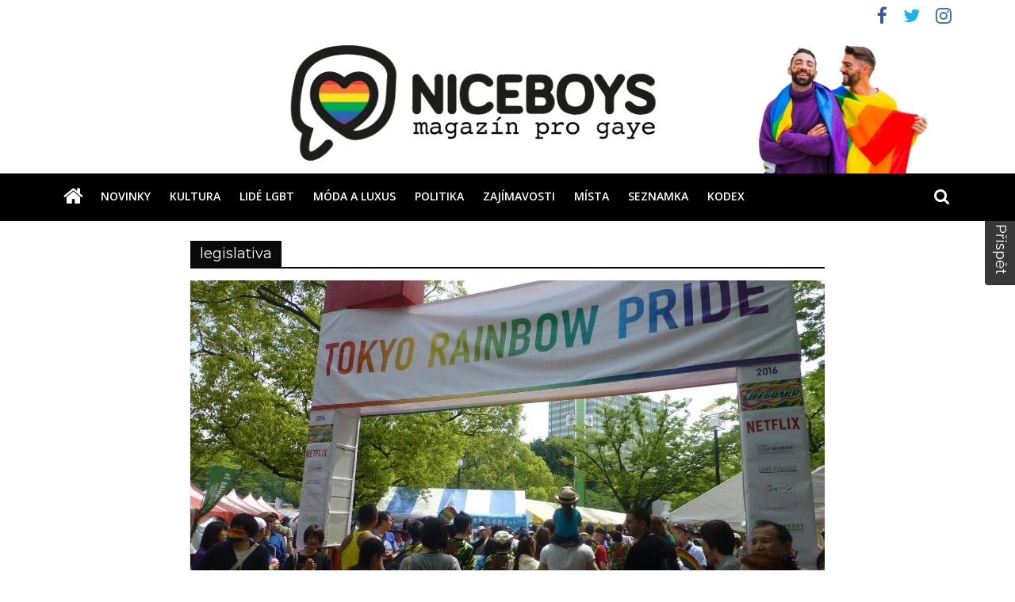

--- FILE ---
content_type: text/html; charset=UTF-8
request_url: https://niceboys.cz/tag/legislativa/
body_size: 16295
content:
<!DOCTYPE html>
<html lang="cs">
<head>
	<meta charset="UTF-8"/>
	<meta name="viewport" content="width=device-width, initial-scale=1">
	<link rel="profile" href="http://gmpg.org/xfn/11"/>
	<title>legislativa | Niceboys.cz</title>

<!-- All In One SEO Pack 3.6.2ob_start_detected [-1,-1] -->

<meta name="keywords"  content="japonsko,manželství pro všechny,tradiční rodina,stejnopohlavní svazky,homosexuální manželství,svatba,láska,práva,zákon,legislativa,diskriminace,lidská práva,británie,anglie,wales,severní irsko,změna pohlaví,gender,transgender,změna zákona,sebeidentifikace,lgbtq,lgbt,uk,niceboys,nicegirls,rovnoprávnost" />

<script type="application/ld+json" class="aioseop-schema">{"@context":"https://schema.org","@graph":[{"@type":"Organization","@id":"https://niceboys.cz/#organization","url":"https://niceboys.cz/","name":"Niceboys.cz","sameAs":[]},{"@type":"WebSite","@id":"https://niceboys.cz/#website","url":"https://niceboys.cz/","name":"Niceboys.cz","publisher":{"@id":"https://niceboys.cz/#organization"},"potentialAction":{"@type":"SearchAction","target":"https://niceboys.cz/?s={search_term_string}","query-input":"required name=search_term_string"}},{"@type":"CollectionPage","@id":"https://niceboys.cz/tag/legislativa/#collectionpage","url":"https://niceboys.cz/tag/legislativa/","inLanguage":"cs","name":"legislativa","isPartOf":{"@id":"https://niceboys.cz/#website"},"breadcrumb":{"@id":"https://niceboys.cz/tag/legislativa/#breadcrumblist"}},{"@type":"BreadcrumbList","@id":"https://niceboys.cz/tag/legislativa/#breadcrumblist","itemListElement":[{"@type":"ListItem","position":1,"item":{"@type":"WebPage","@id":"https://niceboys.cz/","url":"https://niceboys.cz/","name":"Niceboys.cz"}},{"@type":"ListItem","position":2,"item":{"@type":"WebPage","@id":"https://niceboys.cz/tag/legislativa/","url":"https://niceboys.cz/tag/legislativa/","name":"legislativa"}}]}]}</script>
<link rel="canonical" href="https://niceboys.cz/tag/legislativa/" />
<!-- All In One SEO Pack -->
<link rel='dns-prefetch' href='//fonts.googleapis.com' />
<link rel='dns-prefetch' href='//s.w.org' />
<link href='https://fonts.gstatic.com' crossorigin rel='preconnect' />
<link rel="alternate" type="application/rss+xml" title="Niceboys.cz &raquo; RSS zdroj" href="https://niceboys.cz/feed/" />
<link rel="alternate" type="application/rss+xml" title="Niceboys.cz &raquo; RSS pro štítek legislativa" href="https://niceboys.cz/tag/legislativa/feed/" />
		<script type="text/javascript">
			window._wpemojiSettings = {"baseUrl":"https:\/\/s.w.org\/images\/core\/emoji\/12.0.0-1\/72x72\/","ext":".png","svgUrl":"https:\/\/s.w.org\/images\/core\/emoji\/12.0.0-1\/svg\/","svgExt":".svg","source":{"concatemoji":"https:\/\/niceboys.cz\/wp-includes\/js\/wp-emoji-release.min.js?ver=5.3.20"}};
			!function(e,a,t){var n,r,o,i=a.createElement("canvas"),p=i.getContext&&i.getContext("2d");function s(e,t){var a=String.fromCharCode;p.clearRect(0,0,i.width,i.height),p.fillText(a.apply(this,e),0,0);e=i.toDataURL();return p.clearRect(0,0,i.width,i.height),p.fillText(a.apply(this,t),0,0),e===i.toDataURL()}function c(e){var t=a.createElement("script");t.src=e,t.defer=t.type="text/javascript",a.getElementsByTagName("head")[0].appendChild(t)}for(o=Array("flag","emoji"),t.supports={everything:!0,everythingExceptFlag:!0},r=0;r<o.length;r++)t.supports[o[r]]=function(e){if(!p||!p.fillText)return!1;switch(p.textBaseline="top",p.font="600 32px Arial",e){case"flag":return s([127987,65039,8205,9895,65039],[127987,65039,8203,9895,65039])?!1:!s([55356,56826,55356,56819],[55356,56826,8203,55356,56819])&&!s([55356,57332,56128,56423,56128,56418,56128,56421,56128,56430,56128,56423,56128,56447],[55356,57332,8203,56128,56423,8203,56128,56418,8203,56128,56421,8203,56128,56430,8203,56128,56423,8203,56128,56447]);case"emoji":return!s([55357,56424,55356,57342,8205,55358,56605,8205,55357,56424,55356,57340],[55357,56424,55356,57342,8203,55358,56605,8203,55357,56424,55356,57340])}return!1}(o[r]),t.supports.everything=t.supports.everything&&t.supports[o[r]],"flag"!==o[r]&&(t.supports.everythingExceptFlag=t.supports.everythingExceptFlag&&t.supports[o[r]]);t.supports.everythingExceptFlag=t.supports.everythingExceptFlag&&!t.supports.flag,t.DOMReady=!1,t.readyCallback=function(){t.DOMReady=!0},t.supports.everything||(n=function(){t.readyCallback()},a.addEventListener?(a.addEventListener("DOMContentLoaded",n,!1),e.addEventListener("load",n,!1)):(e.attachEvent("onload",n),a.attachEvent("onreadystatechange",function(){"complete"===a.readyState&&t.readyCallback()})),(n=t.source||{}).concatemoji?c(n.concatemoji):n.wpemoji&&n.twemoji&&(c(n.twemoji),c(n.wpemoji)))}(window,document,window._wpemojiSettings);
		</script>
		<!-- niceboys.cz is managing ads with Advanced Ads --><script>
						advanced_ads_ready=function(){var fns=[],listener,doc=typeof document==="object"&&document,hack=doc&&doc.documentElement.doScroll,domContentLoaded="DOMContentLoaded",loaded=doc&&(hack?/^loaded|^c/:/^loaded|^i|^c/).test(doc.readyState);if(!loaded&&doc){listener=function(){doc.removeEventListener(domContentLoaded,listener);window.removeEventListener("load",listener);loaded=1;while(listener=fns.shift())listener()};doc.addEventListener(domContentLoaded,listener);window.addEventListener("load",listener)}return function(fn){loaded?setTimeout(fn,0):fns.push(fn)}}();
						</script>
		<style type="text/css">
img.wp-smiley,
img.emoji {
	display: inline !important;
	border: none !important;
	box-shadow: none !important;
	height: 1em !important;
	width: 1em !important;
	margin: 0 .07em !important;
	vertical-align: -0.1em !important;
	background: none !important;
	padding: 0 !important;
}
</style>
	<link rel='stylesheet' id='wp-block-library-css'  href='https://niceboys.cz/wp-includes/css/dist/block-library/style.min.css?ver=5.3.20' type='text/css' media='all' />
<link rel='stylesheet' id='cookie-law-info-css'  href='https://niceboys.cz/wp-content/plugins/cookie-law-info-2/public/css/cookie-law-info-public.css?ver=2.0.8' type='text/css' media='all' />
<link rel='stylesheet' id='cookie-law-info-gdpr-css'  href='https://niceboys.cz/wp-content/plugins/cookie-law-info-2/public/css/cookie-law-info-gdpr.css?ver=2.0.8' type='text/css' media='all' />
<link rel='stylesheet' id='spacexchimp_p005-bootstrap-tooltip-css-css'  href='https://niceboys.cz/wp-content/plugins/social-media-buttons-toolbar/inc/lib/bootstrap-tooltip/bootstrap-tooltip.css?ver=4.59' type='text/css' media='all' />
<link rel='stylesheet' id='spacexchimp_p005-frontend-css-css'  href='https://niceboys.cz/wp-content/plugins/social-media-buttons-toolbar/inc/css/frontend.css?ver=4.59' type='text/css' media='all' />
<style id='spacexchimp_p005-frontend-css-inline-css' type='text/css'>

                    .sxc-follow-buttons {
                        text-align: center !important;
                    }
                    .sxc-follow-buttons .sxc-follow-button,
                    .sxc-follow-buttons .sxc-follow-button a,
                    .sxc-follow-buttons .sxc-follow-button a img {
                        width: 50px !important;
                        height: 50px !important;
                    }
                    .sxc-follow-buttons .sxc-follow-button {
                        margin: 1px !important;
                    }
                  
</style>
<link rel='stylesheet' id='colormag_google_fonts-css'  href='//fonts.googleapis.com/css?family=Open+Sans%3A400%2C600&#038;ver=5.3.20' type='text/css' media='all' />
<link rel='stylesheet' id='colormag_style-css'  href='https://niceboys.cz/wp-content/themes/colormag/style.css?ver=5.3.20' type='text/css' media='all' />
<style id='colormag_style-inline-css' type='text/css'>

		.page-template-builder-fullwidth-std #main {
			padding: 0;
		}
		.page-template-builder-fullwidth-std #main .inner-wrap {
			margin: 0;
			max-width: 100%;
		}
		@media (max-width: 1190px) {
			.page-template-builder-fullwidth-std #main .inner-wrap {
				margin: 0;
				width: 100%;
			}
		}
	
</style>
<link rel='stylesheet' id='colormag-fontawesome-css'  href='https://niceboys.cz/wp-content/themes/colormag/fontawesome/css/font-awesome.css?ver=4.2.1' type='text/css' media='all' />
<link rel='stylesheet' id='colormag-featured-image-popup-css-css'  href='https://niceboys.cz/wp-content/themes/colormag/js/magnific-popup/magnific-popup.css?ver=20150310' type='text/css' media='all' />
<link rel='stylesheet' id='recent-posts-widget-with-thumbnails-public-style-css'  href='https://niceboys.cz/wp-content/plugins/recent-posts-widget-with-thumbnails/public.css?ver=6.7.0' type='text/css' media='all' />
<link rel='stylesheet' id='an_style-css'  href='https://niceboys.cz/wp-content/uploads/AqzybuIJOwPW/EeFkmzNSlwUP.css?ver=2.2.3' type='text/css' media='all' />
<style id='an_style-inline-css' type='text/css'>
/*	an_style.css	AdBlock Notify	Copyright: (c) 2016 Themeisle, themeisle.com	Version: 2.2.3*/.HWNMFljpsiUx-bg {	display: none;	position: fixed;	z-index: 100;	top: 0;	left: 0;	width: 100%;	height: 100%;	background: #000;	background: rgba(0,0,0,0.75);}.HWNMFljpsiUx {	visibility: hidden;	position: fixed;	z-index: 101;	top: 100px;	right: 0;	left: 0;	max-width: 640px;	margin-right: auto;	margin-left: auto;	background: #fff;	-webkit-box-shadow: 0 3px 5px 2px rgba(0,0,0,0.25);	box-shadow: 0 3px 5px 2px rgba(0,0,0,0.25);	font-family: Arial, Helvetica, sans-serif;}.HWNMFljpsiUx-default,.HWNMFljpsiUx-ok {	padding: 30px 30px 15px;}.HWNMFljpsiUx-image {	overflow: hidden;	position: relative;	width: 100%;}.HWNMFljpsiUx-image .HWNMFljpsiUx-left {	position: absolute;	top: 0;	left: 0;	width: 50%;	height: 100%;}.HWNMFljpsiUx-image .HWNMFljpsiUx-right {	float: right;	width: 50%;	padding: 30px;}.HWNMFljpsiUx.small {	width: 200px;	margin-left: -140px;}.HWNMFljpsiUx.medium {	width: 400px;	margin-left: -240px;}.HWNMFljpsiUx.large {	width: 600px;	margin-left: -340px;}.HWNMFljpsiUx.xlarge {	width: 800px;	margin-left: -440px;}.close-HWNMFljpsiUx {	display: inline-block;	position: absolute;	top: 15px;	right: 15px;	width: 30px;	height: 30px;	color: #bbb;	font-size: 32px;	font-weight: 700;	line-height: 30px;	text-align: center;	cursor: pointer;	-webkit-transition: 0.3s;	transition: 0.3s;}.close-HWNMFljpsiUx:hover {	color: #252b37;}.HWNMFljpsiUx h1 {	margin-bottom: 15px;	padding: 0 30px;	color: #252b37;	font-size: 28px;	line-height: 1.25;	text-align: center;}.HWNMFljpsiUx-right h1 {	padding: 0 30px 0 0;	text-align: left;}.HWNMFljpsiUx p {	margin-bottom: 15px;	color: #333745;	font-size: 14px;}.HWNMFljpsiUx p a {	color: #ff6160;}.HWNMFljpsiUx-right .close-modal,.HWNMFljpsiUx-footer .close-modal {	padding: 15px !important;	border-radius: 0 !important;	background-color: #ff6160;	font-size: 14px;	letter-spacing: 2px !important;	-webkit-transition: 0.3s;	transition: 0.3s;}.HWNMFljpsiUx-right .close-modal:hover,.HWNMFljpsiUx-footer .close-modal:hover {	background-color: #252b37 !important;}.HWNMFljpsiUx-footer .grey-button-modal {	margin-right: 15px;	background-color: #a5a5a5;}.HWNMFljpsiUx-footer {	display: block;	padding: 15px 30px;	background-color: #eff4f7;	text-align: right;}@media only screen and (max-width: 640px) {	.HWNMFljpsiUx {		right: 5%;		left: 5%;		max-width: 90%;	}	.HWNMFljpsiUx-default {		padding: 20px;	}	.HWNMFljpsiUx-image .HWNMFljpsiUx-left {		width: 100%;		height: 250px;	}	.HWNMFljpsiUx-image .HWNMFljpsiUx-right {		float: left;		width: 100%;		margin-top: 250px;		padding: 20px;	}	.HWNMFljpsiUx h1 {		margin-bottom: 10px;		font-size: 20px;	}	.HWNMFljpsiUx-right h1 {		padding: 0;	}	.HWNMFljpsiUx p {		margin-bottom: 10px;	}	.close-HWNMFljpsiUx {		color: #fcfcfc;		background-color: #252b37;	}	.close-HWNMFljpsiUx:hover {		color: #252b37;		background-color: #fcfcfc;	}	.HWNMFljpsiUx-footer {		padding: 15px 20px;	}}@media only screen and (max-width: 480px) {	.HWNMFljpsiUx-image .HWNMFljpsiUx-left {		height: 200px;	}	.HWNMFljpsiUx-image .HWNMFljpsiUx-right {		margin-top: 200px;	}	.HWNMFljpsiUx-footer {		text-align: center;	}	.HWNMFljpsiUx-footer .close-modal {		width: 80%;		margin: 5px 10%;	}}
</style>
<link rel='stylesheet' id='olympus-google-fonts-css'  href='https://fonts.googleapis.com/css?family=Raleway%3A100%2C200%2C300%2C400%2C500%2C600%2C700%2C800%2C900%2C100i%2C200i%2C300i%2C400i%2C500i%2C600i%2C700i%2C800i%2C900i%7CMontserrat%3A100%2C200%2C300%2C400%2C500%2C600%2C700%2C800%2C900%2C100i%2C200i%2C300i%2C400i%2C500i%2C600i%2C700i%2C800i%2C900i&#038;subset=latin%2Clatin-ext%2Ccyrillic%2Ccyrillic-ext%2Cvietnamese&#038;display=swap&#038;ver=2.0.7' type='text/css' media='all' />
<style id='olympus-google-fonts-inline-css' type='text/css'>

	:root {
		--font-body: Raleway;
		--font-heading: Montserrat;
		--font-input: Arial, Helvetica Neue, Helvetica, sans-serif;
	}
	
</style>
<script>!(function(o,n,t){t=o.createElement(n),o=o.getElementsByTagName(n)[0],t.async=1,t.src="https://steadfastsystem.com/v2gquNn--LpBzkWSPXuxdPMr9I7bbVdf0cE3a1IfMa5CEe1cXGMFG9aN4CyUU6iapHgCniaLkqbrArUERXaRG-g5LuRjUQmiI41i4UWmwvcnH4TOWEr6r7t29oAgA",o.parentNode.insertBefore(t,o)})(document,"script"),(function(o,n){o[n]=o[n]||function(){(o[n].q=o[n].q||[]).push(arguments)}})(window,"admiral");!(function(c,e,o,t,n){function r(o,t){(function n(){try{return 0<(localStorage.getItem("v4ac1eiZr0")||"").split(",")[4]}catch(o){}return!1})()&&(t=c[e].pubads())&&t.setTargeting("admiral-engaged","true")}(n=c[e]=c[e]||{}).cmd=n.cmd||[],typeof n.pubads===o?r():typeof n.cmd.unshift===o?n.cmd.unshift(r):n.cmd.push(r)})(window,"googletag","function");</script><script>if (document.location.protocol != "https:") {document.location = document.URL.replace(/^http:/i, "https:");}</script><script type='text/javascript' src='https://niceboys.cz/wp-includes/js/jquery/jquery.js?ver=1.12.4-wp'></script>
<script type='text/javascript' src='https://niceboys.cz/wp-includes/js/jquery/jquery-migrate.min.js?ver=1.4.1'></script>
<script type='text/javascript'>
/* <![CDATA[ */
var Cli_Data = {"nn_cookie_ids":[],"cookielist":[],"non_necessary_cookies":[],"ccpaEnabled":"","ccpaRegionBased":"","ccpaBarEnabled":"","strictlyEnabled":["necessary","obligatoire"],"ccpaType":"gdpr","js_blocking":"1","custom_integration":"","triggerDomRefresh":"","secure_cookies":""};
var cli_cookiebar_settings = {"animate_speed_hide":"500","animate_speed_show":"500","background":"#FFF","border":"#b1a6a6c2","border_on":"","button_1_button_colour":"#61a229","button_1_button_hover":"#4e8221","button_1_link_colour":"#fff","button_1_as_button":"1","button_1_new_win":"","button_2_button_colour":"#333","button_2_button_hover":"#292929","button_2_link_colour":"#444","button_2_as_button":"","button_2_hidebar":"","button_3_button_colour":"#dedfe0","button_3_button_hover":"#b2b2b3","button_3_link_colour":"#333333","button_3_as_button":"1","button_3_new_win":"","button_4_button_colour":"#dedfe0","button_4_button_hover":"#b2b2b3","button_4_link_colour":"#333333","button_4_as_button":"1","button_7_button_colour":"#61a229","button_7_button_hover":"#4e8221","button_7_link_colour":"#fff","button_7_as_button":"1","button_7_new_win":"","font_family":"inherit","header_fix":"","notify_animate_hide":"1","notify_animate_show":"","notify_div_id":"#cookie-law-info-bar","notify_position_horizontal":"right","notify_position_vertical":"bottom","scroll_close":"","scroll_close_reload":"","accept_close_reload":"","reject_close_reload":"","showagain_tab":"","showagain_background":"#fff","showagain_border":"#000","showagain_div_id":"#cookie-law-info-again","showagain_x_position":"100px","text":"#333333","show_once_yn":"","show_once":"10000","logging_on":"","as_popup":"","popup_overlay":"1","bar_heading_text":"","cookie_bar_as":"banner","popup_showagain_position":"bottom-right","widget_position":"left"};
var log_object = {"ajax_url":"https:\/\/niceboys.cz\/wp-admin\/admin-ajax.php"};
/* ]]> */
</script>
<script type='text/javascript' src='https://niceboys.cz/wp-content/plugins/cookie-law-info-2/public/js/cookie-law-info-public.js?ver=2.0.8'></script>
<script type='text/javascript' src='https://niceboys.cz/wp-content/plugins/social-media-buttons-toolbar/inc/lib/bootstrap-tooltip/bootstrap-tooltip.js?ver=4.59'></script>
<!--[if lte IE 8]>
<script type='text/javascript' src='https://niceboys.cz/wp-content/themes/colormag/js/html5shiv.min.js?ver=5.3.20'></script>
<![endif]-->
<link rel='https://api.w.org/' href='https://niceboys.cz/wp-json/' />
<link rel="EditURI" type="application/rsd+xml" title="RSD" href="https://niceboys.cz/xmlrpc.php?rsd" />
<link rel="wlwmanifest" type="application/wlwmanifest+xml" href="https://niceboys.cz/wp-includes/wlwmanifest.xml" /> 
<meta name="generator" content="WordPress 5.3.20" />
<style type="text/css" id="custom-background-css">
body.custom-background { background-color: #ffffff; }
</style>
	<style>ins.adsbygoogle { background-color: transparent; padding: 0; }</style><script data-ad-client="ca-pub-9262045302900062" async src="https://pagead2.googlesyndication.com/pagead/js/adsbygoogle.js"></script><link rel="icon" href="https://niceboys.cz/wp-content/uploads/2020/05/ms-icon-310x310-trans-300x300.png" sizes="32x32" />
<link rel="icon" href="https://niceboys.cz/wp-content/uploads/2020/05/ms-icon-310x310-trans-300x300.png" sizes="192x192" />
<link rel="apple-touch-icon-precomposed" href="https://niceboys.cz/wp-content/uploads/2020/05/ms-icon-310x310-trans-300x300.png" />
<meta name="msapplication-TileImage" content="https://niceboys.cz/wp-content/uploads/2020/05/ms-icon-310x310-trans-300x300.png" />
<!-- Niceboys.cz Internal Styles -->		<style type="text/css"> .colormag-button,blockquote,button,input[type=reset],input[type=button],input[type=submit],
		#masthead.colormag-header-clean #site-navigation.main-small-navigation .menu-toggle{background-color:#0a0a0a}
		#site-title a,.next a:hover,.previous a:hover,.social-links i.fa:hover,a,
		#masthead.colormag-header-clean .social-links li:hover i.fa,
		#masthead.colormag-header-classic .social-links li:hover i.fa,
		#masthead.colormag-header-clean .breaking-news .newsticker a:hover,
		#masthead.colormag-header-classic .breaking-news .newsticker a:hover,
		#masthead.colormag-header-classic #site-navigation .fa.search-top:hover,
		#masthead.colormag-header-classic #site-navigation.main-navigation .random-post a:hover .fa-random,
		.dark-skin #masthead.colormag-header-classic #site-navigation.main-navigation .home-icon:hover .fa,
		#masthead .main-small-navigation li:hover > .sub-toggle i,
		.better-responsive-menu #masthead .main-small-navigation .sub-toggle.active .fa {color:#0a0a0a}
		.fa.search-top:hover,
		#masthead.colormag-header-classic #site-navigation.main-small-navigation .menu-toggle,
		.main-navigation ul li.focus > a,
        #masthead.colormag-header-classic .main-navigation ul ul.sub-menu li.focus > a {background-color:#0a0a0a}
		#site-navigation{border-top:4px solid #0a0a0a}
		.home-icon.front_page_on,.main-navigation a:hover,.main-navigation ul li ul li a:hover,
		.main-navigation ul li ul li:hover>a,
		.main-navigation ul li.current-menu-ancestor>a,
		.main-navigation ul li.current-menu-item ul li a:hover,
		.main-navigation ul li.current-menu-item>a,
		.main-navigation ul li.current_page_ancestor>a,
		.main-navigation ul li.current_page_item>a,
		.main-navigation ul li:hover>a,
		.main-small-navigation li a:hover,
		.site-header .menu-toggle:hover,
		#masthead.colormag-header-classic .main-navigation ul ul.sub-menu li:hover > a,
		#masthead.colormag-header-classic .main-navigation ul ul.sub-menu li.current-menu-ancestor > a,
		#masthead.colormag-header-classic .main-navigation ul ul.sub-menu li.current-menu-item > a,
		#masthead .main-small-navigation li:hover > a,
		#masthead .main-small-navigation li.current-page-ancestor > a,
		#masthead .main-small-navigation li.current-menu-ancestor > a,
		#masthead .main-small-navigation li.current-page-item > a,
		#masthead .main-small-navigation li.current-menu-item > a{background-color:#0a0a0a}
		#masthead.colormag-header-classic .main-navigation .home-icon a:hover .fa { color:#0a0a0a}
		.main-small-navigation .current-menu-item>a,.main-small-navigation .current_page_item>a {background:#0a0a0a}
		#masthead.colormag-header-classic .main-navigation ul ul.sub-menu li:hover,
		#masthead.colormag-header-classic .main-navigation ul ul.sub-menu li.current-menu-ancestor,
		#masthead.colormag-header-classic .main-navigation ul ul.sub-menu li.current-menu-item,
		#masthead.colormag-header-classic #site-navigation .menu-toggle,
		#masthead.colormag-header-classic #site-navigation .menu-toggle:hover,
		#masthead.colormag-header-classic .main-navigation ul > li:hover > a,
        #masthead.colormag-header-classic .main-navigation ul > li.current-menu-item > a,
        #masthead.colormag-header-classic .main-navigation ul > li.current-menu-ancestor > a,
        #masthead.colormag-header-classic .main-navigation ul li.focus > a{ border-color:#0a0a0a}
		.promo-button-area a:hover{border:2px solid #0a0a0a;background-color:#0a0a0a}
		#content .wp-pagenavi .current,
		#content .wp-pagenavi a:hover,.format-link .entry-content a,.pagination span{ background-color:#0a0a0a}
		.pagination a span:hover{color:#0a0a0a;border-color:#0a0a0a}
		#content .comments-area a.comment-edit-link:hover,#content .comments-area a.comment-permalink:hover,
		#content .comments-area article header cite a:hover,.comments-area .comment-author-link a:hover{color:#0a0a0a}
		.comments-area .comment-author-link span{background-color:#0a0a0a}
		.comment .comment-reply-link:hover,.nav-next a,.nav-previous a{color:#0a0a0a}
		#secondary .widget-title{border-bottom:2px solid #0a0a0a}
		#secondary .widget-title span{background-color:#0a0a0a}
		.footer-widgets-area .widget-title{border-bottom:2px solid #0a0a0a}
		.footer-widgets-area .widget-title span,
		.colormag-footer--classic .footer-widgets-area .widget-title span::before{background-color:#0a0a0a}
		.footer-widgets-area a:hover{color:#0a0a0a}
		.advertisement_above_footer .widget-title{ border-bottom:2px solid #0a0a0a}
		.advertisement_above_footer .widget-title span{background-color:#0a0a0a}
		a#scroll-up i{color:#0a0a0a}
		.page-header .page-title{border-bottom:2px solid #0a0a0a}
		#content .post .article-content .above-entry-meta .cat-links a,
		.page-header .page-title span{ background-color:#0a0a0a}
		#content .post .article-content .entry-title a:hover,
		.entry-meta .byline i,.entry-meta .cat-links i,.entry-meta a,
		.post .entry-title a:hover,.search .entry-title a:hover{color:#0a0a0a}
		.entry-meta .post-format i{background-color:#0a0a0a}
		.entry-meta .comments-link a:hover,.entry-meta .edit-link a:hover,.entry-meta .posted-on a:hover,
		.entry-meta .tag-links a:hover,.single #content .tags a:hover{color:#0a0a0a}.more-link,
		.no-post-thumbnail{background-color:#0a0a0a}
		.post-box .entry-meta .cat-links a:hover,.post-box .entry-meta .posted-on a:hover,
		.post.post-box .entry-title a:hover{color:#0a0a0a}
		.widget_featured_slider .slide-content .above-entry-meta .cat-links a{background-color:#0a0a0a}
		.widget_featured_slider .slide-content .below-entry-meta .byline a:hover,
		.widget_featured_slider .slide-content .below-entry-meta .comments a:hover,
		.widget_featured_slider .slide-content .below-entry-meta .posted-on a:hover,
		.widget_featured_slider .slide-content .entry-title a:hover{color:#0a0a0a}
		.widget_highlighted_posts .article-content .above-entry-meta .cat-links a {background-color:#0a0a0a}
		.byline a:hover,.comments a:hover,.edit-link a:hover,.posted-on a:hover,.tag-links a:hover,
		.widget_highlighted_posts .article-content .below-entry-meta .byline a:hover,
		.widget_highlighted_posts .article-content .below-entry-meta .comments a:hover,
		.widget_highlighted_posts .article-content .below-entry-meta .posted-on a:hover,
		.widget_highlighted_posts .article-content .entry-title a:hover{color:#0a0a0a}
		.widget_featured_posts .article-content .above-entry-meta .cat-links a{background-color:#0a0a0a}
		.widget_featured_posts .article-content .entry-title a:hover{color:#0a0a0a}
		.widget_featured_posts .widget-title{border-bottom:2px solid #0a0a0a}
		.widget_featured_posts .widget-title span{background-color:#0a0a0a}
		.related-posts-main-title .fa,.single-related-posts .article-content .entry-title a:hover{color:#0a0a0a} .widget_slider_area .widget-title,.widget_beside_slider .widget-title { border-bottom:2px solid #0a0a0a} .widget_slider_area .widget-title span,.widget_beside_slider .widget-title span { background-color:#0a0a0a}
		 @media (max-width: 768px) {.better-responsive-menu .sub-toggle{background-color:#000000}}</style>
		<!-- Niceboys.cz Elementor Internal Styles -->			<style type="text/css">.elementor .tg-module-wrapper .module-title{border-bottom:1px solid #0a0a0a}.elementor .tg-module-wrapper .module-title span,.elementor .tg-module-wrapper .tg-post-category{background-color:#0a0a0a}.elementor .tg-module-wrapper .tg-module-meta .tg-module-comments a:hover,.elementor .tg-module-wrapper .tg-module-meta .tg-post-auther-name a:hover,.elementor .tg-module-wrapper .tg-module-meta .tg-post-date a:hover,.elementor .tg-module-wrapper .tg-module-title:hover a,.elementor .tg-module-wrapper.tg-module-grid .tg_module_grid .tg-module-info .tg-module-meta a:hover{color:#0a0a0a}</style>
					<style type="text/css" id="wp-custom-css">
			@media screen and (max-width: 768px)
{#header-text-nav-wrap {
    padding: 0px 0;
}}
@media screen and (max-width: 768px)
{.inner-wrap {
  height: 100%;
	
}}
#colophon .footer-socket-wrapper{
	background-color:#000000;
	
}
#site-navigation{
	background-color:#000000;
	top:5px;
	
}
@media (max-width:768px){

	/* Division */
	#colophon .footer-widgets-wrapper{
		background-color:#000000;
		
	}
	
}
#header-text-nav-wrap{
	height:0px !important;
	background-color:#000000;
}

/* Division */
#header-text-nav-container{
	background-color:#050505;
	
}
@media screen and (max-width: 768px)
{#header-text-nav-wrap {
    padding: 0px 0;
}}
@media screen and (max-width: 768px)
{.inner-wrap {
  height: 100%;
}}
#header-text-nav-wrap{
		padding-top:0px;
	}

#site-navigation {
    border-top: 2px solid #000000;
	margin-top:-33px;
}
.main-navigation {
   
    padding-bottom: 10px;
margin-top: -2px;
}
@media (max-width:768px){

	/* Thumbnail Image */
	.tg-second-footer-widget .widget img{
		margin-left:48px;
	}
	
	/* Division */
	.tg-footer-other-widgets .widget .textwidget > div{
		margin-right:109px;
		
	}
	
}
.tg-footer-other-widgets .widget p{
	text-align:right;
	
}
@media (max-width:479px){

	/* Paragraph */
	.tg-footer-other-widgets .widget p{
		text-align:center;
		
	}
	
}
@media (max-width:768px){

	/* Site navigation */
	#site-navigation{
		top:16px;
		
	}
	
}
@media (max-width:480px){

	/* Image */
	#wp-custom-header .header-image-wrap img{
		position:relative;
		bottom:12px;
	}
	
}

		</style>
			<!-- Fonts Plugin CSS - https://fontsplugin.com/ -->
	<style>
		body, p {
font-family: "Raleway";
 }
#site-title, .site-title, #site-title a, .site-title a, .entry-title, .entry-title a, h1, h2, h3, h4, h5, h6, .widget-title {
font-family: "Montserrat";
 }
button, input, select, textarea {
font-family: Arial, Helvetica Neue, Helvetica, sans-serif;
 }
	</style>
	<!-- Fonts Plugin CSS -->
	</head>
<!-- Global site tag (gtag.js) - Google Analytics -->
<script async src="https://www.googletagmanager.com/gtag/js?id=UA-160618415-1"></script>
<script>
  window.dataLayer = window.dataLayer || [];
  function gtag(){dataLayer.push(arguments);}
  gtag('js', new Date());

  gtag('config', 'UA-160618415-1');
</script>
<script data-ad-client="ca-pub-9262045302900062" async src="https://pagead2.googlesyndication.com/pagead/js/adsbygoogle.js"></script>
<script async defer src="//assets.pinterest.com/js/pinit.js"></script>

<body class="archive tag tag-legislativa tag-699 custom-background no-sidebar wide elementor-default">



<div id="page" class="hfeed site">
	<a class="skip-link screen-reader-text" href="#main">Přeskočit na obsah</a>

	
	
	<header id="masthead" class="site-header clearfix ">
		<div id="header-text-nav-container" class="clearfix">

						<div class="news-bar">
				<div class="inner-wrap clearfix">
					
					
							<div class="social-links clearfix">
			<ul>
				<li><a href="https://www.facebook.com/niceboys.magazin/" target="_blank"><i class="fa fa-facebook"></i></a></li><li><a href="https://twitter.com/NiceboysC" target="_blank"><i class="fa fa-twitter"></i></a></li><li><a href="https://www.instagram.com/niceboys.magazin/" target="_blank"><i class="fa fa-instagram"></i></a></li>			</ul>
		</div><!-- .social-links -->
						</div>
			</div>
		
			<div id="wp-custom-header" class="wp-custom-header"><div class="header-image-wrap"><img src="https://niceboys.cz/wp-content/uploads/2020/06/niceboybanner_finale2_pro-gaye_verze2.jpg" class="header-image" width="1400" height="200" alt="Niceboys.cz"></div></div>
			
		<div class="inner-wrap">

			<div id="header-text-nav-wrap" class="clearfix">
				<div id="header-left-section">
											<div id="header-logo-image">
													</div><!-- #header-logo-image -->
											<div id="header-text" class="screen-reader-text">
													<h3 id="site-title">
								<a href="https://niceboys.cz/" title="Niceboys.cz" rel="home">Niceboys.cz</a>
							</h3>
												<!-- #site-description -->
					</div><!-- #header-text -->
				</div><!-- #header-left-section -->
				<div id="header-right-section">
									</div><!-- #header-right-section -->

			</div><!-- #header-text-nav-wrap -->

		</div><!-- .inner-wrap -->

		
			
			
		<nav id="site-navigation" class="main-navigation clearfix" role="navigation">
			<div class="inner-wrap clearfix">
				
					<div class="home-icon">
						<a href="https://niceboys.cz/" title="Niceboys.cz"><i class="fa fa-home"></i></a>
					</div>

					
									<div class="search-random-icons-container">
													<div class="top-search-wrap">
								<i class="fa fa-search search-top"></i>
								<div class="search-form-top">
									<form action="https://niceboys.cz/" class="search-form searchform clearfix" method="get">
   <div class="search-wrap">
      <input type="text" placeholder="Hledat" class="s field" name="s">
      <button class="search-icon" type="submit"></button>
   </div>
</form><!-- .searchform -->								</div>
							</div>
											</div>
				
				<p class="menu-toggle"></p>
				<div class="menu-primary-container"><ul id="menu-menu" class="menu"><li id="menu-item-388" class="menu-item menu-item-type-taxonomy menu-item-object-category menu-item-388"><a href="https://niceboys.cz/category/novinky/">Novinky</a></li>
<li id="menu-item-10" class="menu-item menu-item-type-taxonomy menu-item-object-category menu-item-10"><a href="https://niceboys.cz/category/magazin/kultura/">Kultura</a></li>
<li id="menu-item-11" class="menu-item menu-item-type-taxonomy menu-item-object-category menu-item-11"><a href="https://niceboys.cz/category/magazin/lide-lgbt/">Lidé LGBT</a></li>
<li id="menu-item-12" class="menu-item menu-item-type-taxonomy menu-item-object-category menu-item-12"><a href="https://niceboys.cz/category/magazin/moda-a-luxus/">Móda a luxus</a></li>
<li id="menu-item-539" class="menu-item menu-item-type-taxonomy menu-item-object-category menu-item-539"><a href="https://niceboys.cz/category/magazin/politika/">Politika</a></li>
<li id="menu-item-15" class="menu-item menu-item-type-taxonomy menu-item-object-category menu-item-15"><a href="https://niceboys.cz/category/magazin/zajimavosti/">Zajímavosti</a></li>
<li id="menu-item-673" class="menu-item menu-item-type-post_type menu-item-object-page menu-item-673"><a href="https://niceboys.cz/mista/">Místa</a></li>
<li id="menu-item-679" class="menu-item menu-item-type-post_type menu-item-object-page menu-item-679"><a href="https://niceboys.cz/seznamka/">Seznamka</a></li>
<li id="menu-item-1161" class="menu-item menu-item-type-post_type menu-item-object-page menu-item-1161"><a href="https://niceboys.cz/kodex/">Kodex</a></li>
</ul></div>
			</div>
		</nav>

		
		</div><!-- #header-text-nav-container -->

		
	</header>

		
	<div id="main" class="clearfix">
		<div class="inner-wrap clearfix">

	
	<div id="primary">
		<div id="content" class="clearfix">

			
				<header class="page-header">
               					<h1 class="page-title">
               <span>
						legislativa					</span></h1>
                  									</header><!-- .page-header -->

            <div class="article-container">

   				
   				
   					
<article id="post-1952" class="post-1952 post type-post status-publish format-status has-post-thumbnail hentry category-magazin category-novinky category-politika tag-diskriminace tag-homosexualni-manzelstvi tag-japonsko tag-laska tag-legislativa tag-lidska-prava tag-manzelstvi-pro-vsechny tag-prava tag-stejnopohlavni-svazky tag-svatba tag-tradicni-rodina tag-zakon post_format-post-format-status">
   
         <div class="featured-image">
         <a href="https://niceboys.cz/magazin/japonsky-soud-potvrdil-zakaz-snatku-osob-stejneho-pohlavi-polozil-ale-otazku-ohledne-lidskych-prav/" title="Japonský soud potvrdil zákaz sňatků osob stejného pohlaví, položil ale otázku ohledně lidských práv"><img width="800" height="445" src="https://niceboys.cz/wp-content/uploads/2023/01/Tokio-LGBT-800x445.jpg" class="attachment-colormag-featured-image size-colormag-featured-image wp-post-image" alt="https://upload.wikimedia.org/wikipedia/commons/thumb/7/7e/TokyoRainbowPrideParade-maingate-side-sunny-may8-2016.jpg/2048px-TokyoRainbowPrideParade-maingate-side-sunny-may8-2016.jpg" /></a>
      </div>
   
   <div class="article-content clearfix">

      
      <div class="above-entry-meta"><span class="cat-links"><a href="https://niceboys.cz/category/magazin/" style="background:#dd3333" rel="category tag">Magazín</a>&nbsp;<a href="https://niceboys.cz/category/novinky/" style="background:#1e73be" rel="category tag">Novinky</a>&nbsp;<a href="https://niceboys.cz/category/magazin/politika/" style="background:#6b0c0c" rel="category tag">Politika</a>&nbsp;</span></div>
      <header class="entry-header">
         <h2 class="entry-title">
            <a href="https://niceboys.cz/magazin/japonsky-soud-potvrdil-zakaz-snatku-osob-stejneho-pohlavi-polozil-ale-otazku-ohledne-lidskych-prav/" title="Japonský soud potvrdil zákaz sňatků osob stejného pohlaví, položil ale otázku ohledně lidských práv">Japonský soud potvrdil zákaz sňatků osob stejného pohlaví, položil ale otázku ohledně lidských práv</a>
         </h2>
      </header>

      <div class="below-entry-meta">
			<span class="posted-on"><a href="https://niceboys.cz/magazin/japonsky-soud-potvrdil-zakaz-snatku-osob-stejneho-pohlavi-polozil-ale-otazku-ohledne-lidskych-prav/" title="12:30" rel="bookmark"><i class="fa fa-calendar-o"></i> <time class="entry-date published" datetime="2022-12-02T12:30:22+01:00">2. 12. 2022</time><time class="updated" datetime="2023-01-25T13:32:40+01:00">25. 1. 2023</time></a></span>
			<span class="byline">
				<span class="author vcard">
					<i class="fa fa-user"></i>
					<a class="url fn n"
					   href="https://niceboys.cz/author/gabina/"
					   title="Niceboy Daniel">Niceboy Daniel					</a>
				</span>
			</span>

			<span class="tag-links"><i class="fa fa-tags"></i><a href="https://niceboys.cz/tag/diskriminace/" rel="tag">diskriminace</a>, <a href="https://niceboys.cz/tag/homosexualni-manzelstvi/" rel="tag">homosexuální manželství</a>, <a href="https://niceboys.cz/tag/japonsko/" rel="tag">Japonsko</a>, <a href="https://niceboys.cz/tag/laska/" rel="tag">láska</a>, <a href="https://niceboys.cz/tag/legislativa/" rel="tag">legislativa</a>, <a href="https://niceboys.cz/tag/lidska-prava/" rel="tag">lidská práva</a>, <a href="https://niceboys.cz/tag/manzelstvi-pro-vsechny/" rel="tag">manželství pro všechny</a>, <a href="https://niceboys.cz/tag/prava/" rel="tag">práva</a>, <a href="https://niceboys.cz/tag/stejnopohlavni-svazky/" rel="tag">stejnopohlavní svazky</a>, <a href="https://niceboys.cz/tag/svatba/" rel="tag">svatba</a>, <a href="https://niceboys.cz/tag/tradicni-rodina/" rel="tag">tradiční rodina</a>, <a href="https://niceboys.cz/tag/zakon/" rel="tag">zákon</a></span></div>
      <div class="entry-content clearfix">
         <p>Tokijský soud potvrdil zákaz sňatků osob stejného pohlaví v Japonsku, zároveň ale uvedl, že takový zákaz je porušením lidských práv. Žalobu s požadavkem na odškodnění (ve výši milionu jenů) podaly čtyři páry, které tvrdily, že zákon je diskriminační. </p>
         <a class="more-link" title="Japonský soud potvrdil zákaz sňatků osob stejného pohlaví, položil ale otázku ohledně lidských práv" href="https://niceboys.cz/magazin/japonsky-soud-potvrdil-zakaz-snatku-osob-stejneho-pohlavi-polozil-ale-otazku-ohledne-lidskych-prav/"><span>Čtěte více</span></a>
      </div>

   </div>

   </article>
   				
   					
<article id="post-1658" class="post-1658 post type-post status-publish format-status has-post-thumbnail hentry category-magazin category-novinky category-politika tag-anglie tag-britanie tag-gender tag-legislativa tag-lgbt tag-lgbtq tag-niceboys tag-nicegirls tag-rovnopravnost tag-sebeidentifikace tag-severni-irsko tag-transgender tag-uk tag-wales tag-zakon tag-zmena-pohlavi tag-zmena-zakona post_format-post-format-status">
   
         <div class="featured-image">
         <a href="https://niceboys.cz/magazin/naklady-na-uredni-zmenu-pohlavi-klesnou-v-britanii-pod-10-liber/" title="Náklady na úřední změnu pohlaví klesnou v Británii pod 10 liber"><img width="800" height="445" src="https://niceboys.cz/wp-content/uploads/2021/04/trans-sexuality-3554250_1920-800x445.jpg" class="attachment-colormag-featured-image size-colormag-featured-image wp-post-image" alt="" /></a>
      </div>
   
   <div class="article-content clearfix">

      
      <div class="above-entry-meta"><span class="cat-links"><a href="https://niceboys.cz/category/magazin/" style="background:#dd3333" rel="category tag">Magazín</a>&nbsp;<a href="https://niceboys.cz/category/novinky/" style="background:#1e73be" rel="category tag">Novinky</a>&nbsp;<a href="https://niceboys.cz/category/magazin/politika/" style="background:#6b0c0c" rel="category tag">Politika</a>&nbsp;</span></div>
      <header class="entry-header">
         <h2 class="entry-title">
            <a href="https://niceboys.cz/magazin/naklady-na-uredni-zmenu-pohlavi-klesnou-v-britanii-pod-10-liber/" title="Náklady na úřední změnu pohlaví klesnou v Británii pod 10 liber">Náklady na úřední změnu pohlaví klesnou v Británii pod 10 liber</a>
         </h2>
      </header>

      <div class="below-entry-meta">
			<span class="posted-on"><a href="https://niceboys.cz/magazin/naklady-na-uredni-zmenu-pohlavi-klesnou-v-britanii-pod-10-liber/" title="19:48" rel="bookmark"><i class="fa fa-calendar-o"></i> <time class="entry-date published" datetime="2021-04-07T19:48:00+02:00">7. 4. 2021</time><time class="updated" datetime="2021-04-09T11:54:29+02:00">9. 4. 2021</time></a></span>
			<span class="byline">
				<span class="author vcard">
					<i class="fa fa-user"></i>
					<a class="url fn n"
					   href="https://niceboys.cz/author/niceboy-jakub/"
					   title="Niceboy Jakub">Niceboy Jakub					</a>
				</span>
			</span>

			<span class="tag-links"><i class="fa fa-tags"></i><a href="https://niceboys.cz/tag/anglie/" rel="tag">anglie</a>, <a href="https://niceboys.cz/tag/britanie/" rel="tag">Británie</a>, <a href="https://niceboys.cz/tag/gender/" rel="tag">gender</a>, <a href="https://niceboys.cz/tag/legislativa/" rel="tag">legislativa</a>, <a href="https://niceboys.cz/tag/lgbt/" rel="tag">lgbt</a>, <a href="https://niceboys.cz/tag/lgbtq/" rel="tag">LGBTQ</a>, <a href="https://niceboys.cz/tag/niceboys/" rel="tag">niceboys</a>, <a href="https://niceboys.cz/tag/nicegirls/" rel="tag">nicegirls</a>, <a href="https://niceboys.cz/tag/rovnopravnost/" rel="tag">rovnoprávnost</a>, <a href="https://niceboys.cz/tag/sebeidentifikace/" rel="tag">sebeidentifikace</a>, <a href="https://niceboys.cz/tag/severni-irsko/" rel="tag">Severní Irsko</a>, <a href="https://niceboys.cz/tag/transgender/" rel="tag">transgender</a>, <a href="https://niceboys.cz/tag/uk/" rel="tag">UK</a>, <a href="https://niceboys.cz/tag/wales/" rel="tag">Wales</a>, <a href="https://niceboys.cz/tag/zakon/" rel="tag">zákon</a>, <a href="https://niceboys.cz/tag/zmena-pohlavi/" rel="tag">změna pohlaví</a>, <a href="https://niceboys.cz/tag/zmena-zakona/" rel="tag">změna zákona</a></span></div>
      <div class="entry-content clearfix">
         <p>Poplatek 140 liber za úřední uznání změny pohlaví v&nbsp;Británii bude podle vládních zdrojů snížen na jednociferné číslo. Podle tiskového mluvčí</p>
         <a class="more-link" title="Náklady na úřední změnu pohlaví klesnou v Británii pod 10 liber" href="https://niceboys.cz/magazin/naklady-na-uredni-zmenu-pohlavi-klesnou-v-britanii-pod-10-liber/"><span>Čtěte více</span></a>
      </div>

   </div>

   </article>
   				
            </div>

				

			
		</div><!-- #content -->
	</div><!-- #primary -->

	
	

</div><!-- .inner-wrap -->
</div><!-- #main -->

	<div class="advertisement_above_footer">
		<div class="inner-wrap">
			<aside id="media_image-3" class="widget widget_media_image clearfix"><a href="http://niceboys.cz"><img width="300" height="180" src="https://niceboys.cz/wp-content/uploads/2020/03/NICEBOYS_NADPIS1.png" class="image wp-image-193  attachment-full size-full" alt="" style="max-width: 100%; height: auto;" /></a></aside>		</div>
	</div>



<footer id="colophon" class="clearfix colormag-footer--classic">
	
<div class="footer-widgets-wrapper">
	<div class="inner-wrap">
		<div class="footer-widgets-area clearfix">
         <div class="tg-footer-main-widget">
   			<div class="tg-first-footer-widget">
   				<aside id="media_image-25" class="widget widget_media_image clearfix"><img width="300" height="95" src="https://niceboys.cz/wp-content/uploads/2020/05/logo_duha3-300x95.png" class="image wp-image-717  attachment-thumbnail size-thumbnail" alt="" style="max-width: 100%; height: auto;" srcset="https://niceboys.cz/wp-content/uploads/2020/05/logo_duha3-300x95.png 300w, https://niceboys.cz/wp-content/uploads/2020/05/logo_duha3.png 502w" sizes="(max-width: 300px) 100vw, 300px" /></aside>   			</div>
         </div>
         <div class="tg-footer-other-widgets">
   			<div class="tg-second-footer-widget">
   				<aside id="media_image-21" class="widget widget_media_image clearfix"><img width="200" height="300" src="https://niceboys.cz/wp-content/uploads/2020/05/postavy_niceboys_footer5-200x300.png" class="image wp-image-715  attachment-thumbnail size-thumbnail" alt="" style="max-width: 100%; height: auto;" srcset="https://niceboys.cz/wp-content/uploads/2020/05/postavy_niceboys_footer5-200x300.png 200w, https://niceboys.cz/wp-content/uploads/2020/05/postavy_niceboys_footer5-533x800.png 533w, https://niceboys.cz/wp-content/uploads/2020/05/postavy_niceboys_footer5-799x1200.png 799w, https://niceboys.cz/wp-content/uploads/2020/05/postavy_niceboys_footer5-768x1153.png 768w, https://niceboys.cz/wp-content/uploads/2020/05/postavy_niceboys_footer5.png 808w" sizes="(max-width: 200px) 100vw, 200px" /></aside>   			</div>
            <div class="tg-third-footer-widget">
                           </div>
            <div class="tg-fourth-footer-widget">
               <aside id="text-6" class="widget widget_text clearfix">			<div class="textwidget"><p>&nbsp;</p>
<p><a href="http://niceboys.cz/kontakty">Kontakty</a></p>
<p><a href="http://niceboys.cz/inzerce/">Inzerce</a></p>
<p><a href="http://niceboys.cz/ochrana-osobnich-udaju/">Ochrana osobních údajů</a></p>
<p><a href="https://niceboys.cz/kodex">Kodex</a></p>
</div>
		</aside>            </div>
         </div>
		</div>
	</div>
</div>	<div class="footer-socket-wrapper clearfix">
		<div class="inner-wrap">
			<div class="footer-socket-area">
				<div class="footer-socket-right-section">
									</div>

				<div class="footer-socket-left-section">
					<div class="copyright">Copyright &copy; 2026 <a href="https://niceboys.cz/" title="Niceboys.cz" ><span>Niceboys.cz</span></a>. Všechna práva vyhrazena.<br>Šablona: ColorMag od <a href="https://themegrill.com/themes/colormag" target="_blank" title="ThemeGrill" rel="author"><span>ThemeGrill</span></a>. Používáme <a href="https://wordpress.org" target="_blank" title="WordPress"><span>WordPress</span></a> (v češtině).</div>				</div>
			</div>
		</div>
	</div>
</footer>

<a href="#masthead" id="scroll-up"><i class="fa fa-chevron-up"></i></a>

</div><!-- #page -->
<div id="SJiYsXMINifW" class="HWNMFljpsiUx" style="background:#dddddd;z-index:9999999; "></div>   <script type="text/javascript">/* <![CDATA[ */var anOptions ={"anOptionChoice":"1","anOptionStats":"1","anOptionAdsSelectors":"","anOptionCookie":"1","anOptionCookieLife":"30","anPageRedirect":"","anPermalink":"undefined","anOptionModalEffect":"fadeAndPop","anOptionModalspeed":"350","anOptionModalclose":true,"anOptionModalOverlay":"rgba( 0,0,0,0.8 )","anAlternativeActivation":false,"anAlternativeElement":"","anAlternativeText":"<p><strong>AdBlock detected!<\/strong><\/p>\n<p>Please add <a title=\"https:\/\/getadmiral.com?utm_medium=plugin&utm_campaign=abn&utm_source=abnlinks\" href=\"https:\/\/getadmiral.com?utm_medium=plugin&utm_campaign=abn&utm_source=abnlinks\" target=\"_blank\">www.getadmiral.com<\/a> to your adblocking whitelist or disable your adblocking software.<\/p>\n","anAlternativeClone":"2","anAlternativeProperties":"","anOptionModalShowAfter":0,"anPageMD5":"","anSiteID":0,"modalHTML":"<div class=\"HWNMFljpsiUx-default\">\n\t<h1 style=\"\">Adblocker detected! Please consider reading this notice.<\/h1>\n\t<p>Niceboys.cz je nez\u00e1visl\u00fd port\u00e1l, kter\u00fd je placen pouze z p\u0159\u00edjm\u016f z reklam zobrazovan\u00fdch na na\u0161em webu. Vypnut\u00edm AdBlocku na sv\u00e9m po\u010d\u00edta\u010di podpo\u0159\u00edte na\u0161\u00ed nez\u00e1vislou tvorbu a budete moci i nad\u00e1le sledovat n\u00e1\u0161 obsah zdarma.<br \/>\nD\u011bkujeme!<\/p>\n<\/div>\n<a class=\"close-modal close-HWNMFljpsiUx\">&#215;<\/a>"}/* ]]> */</script><div id="adsense" class="an-sponsored" style="position:absolute; z-index:-1; height:1px; width:1px; visibility: hidden; top: -1px; left: 0;"><img class="an-advert-banner" alt="sponsored" src="[data-uri]"></div><!--googleoff: all--><div id="cookie-law-info-bar" data-nosnippet="true"><span><div class="cli-bar-container cli-style-v2"><div class="cli-bar-message">We use cookies on our website to give you the most relevant experience by remembering your preferences and repeat visits. By clicking “Accept All”, you consent to the use of ALL the cookies. However, you may visit "Cookie Settings" to provide a controlled consent.</div><div class="cli-bar-btn_container"><a role='button' tabindex='0' class="medium cli-plugin-button cli-plugin-main-button cli_settings_button" style="margin:0px 5px 0px 0px;" >Cookie Settings</a><a id="wt-cli-accept-all-btn" tabindex="0" role='button' data-cli_action="accept_all"  class="wt-cli-element medium cli-plugin-button wt-cli-accept-all-btn cookie_action_close_header cli_action_button" >Accept All</a></div></div></span></div><div id="cookie-law-info-again" style="display:none;" data-nosnippet="true"><span id="cookie_hdr_showagain">Manage consent</span></div><div class="cli-modal" data-nosnippet="true" id="cliSettingsPopup" tabindex="-1" role="dialog" aria-labelledby="cliSettingsPopup" aria-hidden="true">
  <div class="cli-modal-dialog" role="document">
	<div class="cli-modal-content cli-bar-popup">
	  	<button type="button" class="cli-modal-close" id="cliModalClose">
			<svg class="" viewBox="0 0 24 24"><path d="M19 6.41l-1.41-1.41-5.59 5.59-5.59-5.59-1.41 1.41 5.59 5.59-5.59 5.59 1.41 1.41 5.59-5.59 5.59 5.59 1.41-1.41-5.59-5.59z"></path><path d="M0 0h24v24h-24z" fill="none"></path></svg>
			<span class="wt-cli-sr-only">Zavřít</span>
	  	</button>
	  	<div class="cli-modal-body">
			<div class="cli-container-fluid cli-tab-container">
	<div class="cli-row">
		<div class="cli-col-12 cli-align-items-stretch cli-px-0">
			<div class="cli-privacy-overview">
				<h4>Privacy Overview</h4>				<div class="cli-privacy-content">
					<div class="cli-privacy-content-text">This website uses cookies to improve your experience while you navigate through the website. Out of these, the cookies that are categorized as necessary are stored on your browser as they are essential for the working of basic functionalities of the website. We also use third-party cookies that help us analyze and understand how you use this website. These cookies will be stored in your browser only with your consent. You also have the option to opt-out of these cookies. But opting out of some of these cookies may affect your browsing experience.</div>
				</div>
				<a class="cli-privacy-readmore"  aria-label="Zobrazit více" tabindex="0" role="button" data-readmore-text="Zobrazit více" data-readless-text="Zobrazit méně"></a>			</div>
		</div>
		<div class="cli-col-12 cli-align-items-stretch cli-px-0 cli-tab-section-container">
												<div class="cli-tab-section">
						<div class="cli-tab-header">
							<a role="button" tabindex="0" class="cli-nav-link cli-settings-mobile" data-target="necessary" data-toggle="cli-toggle-tab">
								Necessary							</a>
							<div class="wt-cli-necessary-checkbox">
                        <input type="checkbox" class="cli-user-preference-checkbox"  id="wt-cli-checkbox-necessary" data-id="checkbox-necessary" checked="checked"  />
                        <label class="form-check-label" for="wt-cli-checkbox-necessary">Necessary</label>
                    </div>
                    <span class="cli-necessary-caption">Vždy povoleno</span> 						</div>
						<div class="cli-tab-content">
							<div class="cli-tab-pane cli-fade" data-id="necessary">
								<div class="wt-cli-cookie-description">
									Necessary cookies are absolutely essential for the website to function properly. These cookies ensure basic functionalities and security features of the website, anonymously.
<table class="cookielawinfo-row-cat-table cookielawinfo-winter"><thead><tr><th class="cookielawinfo-column-1">Cookie</th><th class="cookielawinfo-column-3">Délka</th><th class="cookielawinfo-column-4">Popis</th></tr></thead><tbody><tr class="cookielawinfo-row"><td class="cookielawinfo-column-1">cookielawinfo-checkbox-analytics</td><td class="cookielawinfo-column-3">11 months</td><td class="cookielawinfo-column-4">This cookie is set by GDPR Cookie Consent plugin. The cookie is used to store the user consent for the cookies in the category "Analytics".</td></tr><tr class="cookielawinfo-row"><td class="cookielawinfo-column-1">cookielawinfo-checkbox-functional</td><td class="cookielawinfo-column-3">11 months</td><td class="cookielawinfo-column-4">The cookie is set by GDPR cookie consent to record the user consent for the cookies in the category "Functional".</td></tr><tr class="cookielawinfo-row"><td class="cookielawinfo-column-1">cookielawinfo-checkbox-necessary</td><td class="cookielawinfo-column-3">11 months</td><td class="cookielawinfo-column-4">This cookie is set by GDPR Cookie Consent plugin. The cookies is used to store the user consent for the cookies in the category "Necessary".</td></tr><tr class="cookielawinfo-row"><td class="cookielawinfo-column-1">cookielawinfo-checkbox-others</td><td class="cookielawinfo-column-3">11 months</td><td class="cookielawinfo-column-4">This cookie is set by GDPR Cookie Consent plugin. The cookie is used to store the user consent for the cookies in the category "Other.</td></tr><tr class="cookielawinfo-row"><td class="cookielawinfo-column-1">cookielawinfo-checkbox-performance</td><td class="cookielawinfo-column-3">11 months</td><td class="cookielawinfo-column-4">This cookie is set by GDPR Cookie Consent plugin. The cookie is used to store the user consent for the cookies in the category "Performance".</td></tr><tr class="cookielawinfo-row"><td class="cookielawinfo-column-1">viewed_cookie_policy</td><td class="cookielawinfo-column-3">11 months</td><td class="cookielawinfo-column-4">The cookie is set by the GDPR Cookie Consent plugin and is used to store whether or not user has consented to the use of cookies. It does not store any personal data.</td></tr></tbody></table>								</div>
							</div>
						</div>
					</div>
																	<div class="cli-tab-section">
						<div class="cli-tab-header">
							<a role="button" tabindex="0" class="cli-nav-link cli-settings-mobile" data-target="functional" data-toggle="cli-toggle-tab">
								Functional							</a>
							<div class="cli-switch">
                        <input type="checkbox" id="wt-cli-checkbox-functional" class="cli-user-preference-checkbox"  data-id="checkbox-functional"  />
                        <label for="wt-cli-checkbox-functional" class="cli-slider" data-cli-enable="Povolit" data-cli-disable="Vypnuto"><span class="wt-cli-sr-only">Functional</span></label>
                    </div>						</div>
						<div class="cli-tab-content">
							<div class="cli-tab-pane cli-fade" data-id="functional">
								<div class="wt-cli-cookie-description">
									Functional cookies help to perform certain functionalities like sharing the content of the website on social media platforms, collect feedbacks, and other third-party features.
								</div>
							</div>
						</div>
					</div>
																	<div class="cli-tab-section">
						<div class="cli-tab-header">
							<a role="button" tabindex="0" class="cli-nav-link cli-settings-mobile" data-target="performance" data-toggle="cli-toggle-tab">
								Performance							</a>
							<div class="cli-switch">
                        <input type="checkbox" id="wt-cli-checkbox-performance" class="cli-user-preference-checkbox"  data-id="checkbox-performance"  />
                        <label for="wt-cli-checkbox-performance" class="cli-slider" data-cli-enable="Povolit" data-cli-disable="Vypnuto"><span class="wt-cli-sr-only">Performance</span></label>
                    </div>						</div>
						<div class="cli-tab-content">
							<div class="cli-tab-pane cli-fade" data-id="performance">
								<div class="wt-cli-cookie-description">
									Performance cookies are used to understand and analyze the key performance indexes of the website which helps in delivering a better user experience for the visitors.
								</div>
							</div>
						</div>
					</div>
																	<div class="cli-tab-section">
						<div class="cli-tab-header">
							<a role="button" tabindex="0" class="cli-nav-link cli-settings-mobile" data-target="analytics" data-toggle="cli-toggle-tab">
								Analytics							</a>
							<div class="cli-switch">
                        <input type="checkbox" id="wt-cli-checkbox-analytics" class="cli-user-preference-checkbox"  data-id="checkbox-analytics"  />
                        <label for="wt-cli-checkbox-analytics" class="cli-slider" data-cli-enable="Povolit" data-cli-disable="Vypnuto"><span class="wt-cli-sr-only">Analytics</span></label>
                    </div>						</div>
						<div class="cli-tab-content">
							<div class="cli-tab-pane cli-fade" data-id="analytics">
								<div class="wt-cli-cookie-description">
									Analytical cookies are used to understand how visitors interact with the website. These cookies help provide information on metrics the number of visitors, bounce rate, traffic source, etc.
								</div>
							</div>
						</div>
					</div>
																	<div class="cli-tab-section">
						<div class="cli-tab-header">
							<a role="button" tabindex="0" class="cli-nav-link cli-settings-mobile" data-target="advertisement" data-toggle="cli-toggle-tab">
								Advertisement							</a>
							<div class="cli-switch">
                        <input type="checkbox" id="wt-cli-checkbox-advertisement" class="cli-user-preference-checkbox"  data-id="checkbox-advertisement"  />
                        <label for="wt-cli-checkbox-advertisement" class="cli-slider" data-cli-enable="Povolit" data-cli-disable="Vypnuto"><span class="wt-cli-sr-only">Advertisement</span></label>
                    </div>						</div>
						<div class="cli-tab-content">
							<div class="cli-tab-pane cli-fade" data-id="advertisement">
								<div class="wt-cli-cookie-description">
									Advertisement cookies are used to provide visitors with relevant ads and marketing campaigns. These cookies track visitors across websites and collect information to provide customized ads.
								</div>
							</div>
						</div>
					</div>
																	<div class="cli-tab-section">
						<div class="cli-tab-header">
							<a role="button" tabindex="0" class="cli-nav-link cli-settings-mobile" data-target="others" data-toggle="cli-toggle-tab">
								Others							</a>
							<div class="cli-switch">
                        <input type="checkbox" id="wt-cli-checkbox-others" class="cli-user-preference-checkbox"  data-id="checkbox-others"  />
                        <label for="wt-cli-checkbox-others" class="cli-slider" data-cli-enable="Povolit" data-cli-disable="Vypnuto"><span class="wt-cli-sr-only">Others</span></label>
                    </div>						</div>
						<div class="cli-tab-content">
							<div class="cli-tab-pane cli-fade" data-id="others">
								<div class="wt-cli-cookie-description">
									Other uncategorized cookies are those that are being analyzed and have not been classified into a category as yet.
								</div>
							</div>
						</div>
					</div>
										</div>
	</div>
</div>
	  	</div>
	  	<div class="cli-modal-footer">
			<div class="wt-cli-element cli-container-fluid cli-tab-container">
				<div class="cli-row">
					<div class="cli-col-12 cli-align-items-stretch cli-px-0">
						<div class="cli-tab-footer wt-cli-privacy-overview-actions">
						
															<a id="wt-cli-privacy-save-btn" role="button" tabindex="0" data-cli-action="accept" class="wt-cli-privacy-btn cli_setting_save_button wt-cli-privacy-accept-btn cli-btn">ULOŽIT A PŘIJMOUT</a>
													</div>
						
					</div>
				</div>
			</div>
		</div>
	</div>
  </div>
</div>
<div class="cli-modal-backdrop cli-fade cli-settings-overlay"></div>
<div class="cli-modal-backdrop cli-fade cli-popupbar-overlay"></div>
<!--googleon: all--><div class="wow-modal-button-1 wow_modal_button_right" id="wow-modal-id-1">Přispět</div><div id="wow-modal-overlay-1" class="wow-modal-overlay" style="display:none;"><div id="wow-modal-overclose-1" class="wow-modal-overclose"></div><div id="wow-modal-window-1" class="wow-modal-window" style="display:none;"><div id="wow-modal-close-1" class="mw-close-btn topRight text"></div><div class="modal-window-content"><p><strong><script src="https://donorbox.org/widget.js" type="text/javascript"></script><iframe src="https://donorbox.org/embed/podporte-nas-5?show_content=true" width="100%" style="max-width:100%; min-width:100%;" seamless="seamless" id="dbox-form-embed" name="donorbox" frameborder="0" scrolling="no" allowpaymentrequest></iframe></strong></p></div></div></div><div id="wow-modal-overlay-2" class="wow-modal-overlay" style="display:none;"><div id="wow-modal-overclose-2" class="wow-modal-overclose"></div><div id="wow-modal-window-2" class="wow-modal-window" style="display:none;"><div id="wow-modal-close-2" class="mw-close-btn topRight text"></div><div class="modal-window-content"><p> </p>
<p> </p>
<p style="text-align: center;"><strong><span style="font-size: 20pt;">Podpořte LGBT komunitu, sledujte nás na sociálních sítích:</span></strong></p>
<p style="text-align: center;"> </p>
<p style="text-align: center;">
<ul class="sxc-follow-buttons">
<li class="sxc-follow-button">
                                    <a
                                        href="https://facebook.com/niceboys.magazin"
                                        
                                        title="Facebook"
                                        target="_blank"
                                    >
                                        <img
                                            src="https://niceboys.cz/wp-content/plugins/social-media-buttons-toolbar/inc/img/social-media-icons/facebook.png"
                                            alt="Facebook"
                                        />
                                    </a>
                              </li>
<li class="sxc-follow-button">
                                    <a
                                        href="https://twitter.com/NiceboysC"
                                        
                                        title="Twitter"
                                        target="_blank"
                                    >
                                        <img
                                            src="https://niceboys.cz/wp-content/plugins/social-media-buttons-toolbar/inc/img/social-media-icons/twitter.png"
                                            alt="Twitter"
                                        />
                                    </a>
                              </li>
<li class="sxc-follow-button">
                                    <a
                                        href="https://www.instagram.com/niceboys.magazin/"
                                        
                                        title="Instagram"
                                        target="_blank"
                                    >
                                        <img
                                            src="https://niceboys.cz/wp-content/plugins/social-media-buttons-toolbar/inc/img/social-media-icons/instagram.png"
                                            alt="Instagram"
                                        />
                                    </a>
                              </li>
</ul>
</p></div></div></div><link rel='stylesheet' id='so-css-colormag-css'  href='https://niceboys.cz/wp-content/uploads/so-css/so-css-colormag.css?ver=1588768937' type='text/css' media='all' />
<link rel='stylesheet' id='cookie-law-info-table-css'  href='https://niceboys.cz/wp-content/plugins/cookie-law-info-2/public/css/cookie-law-info-table.css?ver=2.0.8' type='text/css' media='all' />
<link rel='stylesheet' id='modal-window-css'  href='https://niceboys.cz/wp-content/plugins/modal-window/public/assets/css/style.min.css?ver=5.0.6' type='text/css' media='all' />
<style id='modal-window-inline-css' type='text/css'>
@media only screen and (max-width: 480px){ #wow-modal-window-1 { width:85% !important; } } #wow-modal-close-1 { top: 0px;right: 0px; } #wow-modal-close-1.mw-close-btn.text:before { content: "X"; color: #fff; padding: 6px 12px; font-family: inherit; font-size: 12px; font-weight: normal; font-style: normal; background: linear-gradient(to right, #fff 50%, #000 50%); background-size: 200% 100%; background-position: right bottom; border-radius: 0; } #wow-modal-close-1.mw-close-btn.text:hover:before { color: #000; background-position: left bottom; } .wow-modal-button-1 { top:50%; right:-4px; font-size: 1.2em; } .wow-animated-1 { -webkit-animation-duration: 1s; animation-duration: 1s; -webkit-animation-fill-mode: both; animation-fill-mode: both; } .wow-modal-button-1 { color: #ffffff; border-radius: 4px; padding: 14px 14px; line-height: 14px; background: #383838; } .wow-modal-button-1:hover { background: #797979; color: #ffffff; }
@media only screen and (max-width: 480px){ #wow-modal-window-2 { width:85% !important; } } #wow-modal-close-2 { top: 0px;right: 0px; } #wow-modal-close-2.mw-close-btn.text:before { content: "Close"; color: #fff; padding: 6px 12px; font-family: inherit; font-size: 12px; font-weight: normal; font-style: normal; background: linear-gradient(to right, #fff 50%, #000 50%); background-size: 200% 100%; background-position: right bottom; border-radius: 0; } #wow-modal-close-2.mw-close-btn.text:hover:before { color: #000; background-position: left bottom; }
</style>
<script type='text/javascript' src='https://niceboys.cz/wp-content/themes/colormag/js/jquery.bxslider.min.js?ver=4.2.10'></script>
<script type='text/javascript' src='https://niceboys.cz/wp-content/themes/colormag/js/navigation.js?ver=5.3.20'></script>
<script type='text/javascript' src='https://niceboys.cz/wp-content/themes/colormag/js/sticky/jquery.sticky.js?ver=20150309'></script>
<script type='text/javascript' src='https://niceboys.cz/wp-content/themes/colormag/js/magnific-popup/jquery.magnific-popup.min.js?ver=20150310'></script>
<script type='text/javascript' src='https://niceboys.cz/wp-content/themes/colormag/js/fitvids/jquery.fitvids.js?ver=20150311'></script>
<script type='text/javascript' src='https://niceboys.cz/wp-content/themes/colormag/js/skip-link-focus-fix.js?ver=5.3.20'></script>
<script type='text/javascript' src='https://niceboys.cz/wp-content/themes/colormag/js/colormag-custom.js?ver=5.3.20'></script>
<script type='text/javascript'>
/* <![CDATA[ */
var ajax_object = {"nonce":"136d3901c8","ajaxurl":"https:\/\/niceboys.cz\/wp-admin\/admin-ajax.php"};
/* ]]> */
</script>
<script type='text/javascript' src='https://niceboys.cz/wp-content/uploads/AqzybuIJOwPW/UelEAzusEQLc.js?ver=2.2.3'></script>
<script type='text/javascript' src='https://niceboys.cz/wp-includes/js/wp-embed.min.js?ver=5.3.20'></script>
<script type='text/javascript' src='https://niceboys.cz/wp-content/plugins/modal-window/public/assets/js/jquery.effects.min.js?ver=5.0.6'></script>
<script type='text/javascript' src='https://niceboys.cz/wp-content/plugins/modal-window/public/assets/js/jquery.modalWindow.min.js?ver=5.0.6'></script>
<script type='text/javascript'>
jQuery(function() {jQuery("#wow-modal-overlay-1").ModalWindow({"animation":["no","400","no","400"],"overlay":true,"overlay_css":["rgba(0,0,0,.7)"],"action":["click","0"],"closeBtn":[false,"0"],"closeAction":[true,true],"floatBtn":[true,"flash","5","right","wow-modal-botton-1","wow-animated-1"],"triggers":["wow-modal-id-1","wow-modal-close-1","wow-button-close-1"],"modal_css":{"width":"400px","height":"650px","top":"10%","left":"0%","right":"0%","padding":"10px","border-width":0,"border-style":"solid","border-color":"#ffffff","position":"fixed","border-radius":"5px","background-color":"#ffffff","box-shadow":"none"},"content_css":{"font-family":"inherit","font-size":"20px"}}); });
jQuery(function() {jQuery("#wow-modal-overlay-2").ModalWindow({"animation":["no","400","no","400"],"overlay":true,"overlay_css":["rgba(119,3,110,0.28)"],"action":["load","60"],"closeBtn":[false,"0"],"closeAction":[false,false],"cookie":[true,"7","wow-modal-id-2"],"triggers":["wow-modal-id-2","wow-modal-close-2","wow-button-close-2"],"modal_css":{"width":"30%","height":"40%","top":"30%","left":"0%","right":"0%","padding":"5px","border-width":"5px","border-style":"solid","border-color":"#0a0a0a","position":"fixed","border-radius":"5px","background-color":"#ffffff","box-shadow":"none"},"content_css":{"font-family":"inherit","font-size":"12px"}}); });
</script>
</body>
</html>


--- FILE ---
content_type: text/html; charset=utf-8
request_url: https://www.google.com/recaptcha/api2/aframe
body_size: 257
content:
<!DOCTYPE HTML><html><head><meta http-equiv="content-type" content="text/html; charset=UTF-8"></head><body><script nonce="A153xde3NhCOMHKcETU_Ng">/** Anti-fraud and anti-abuse applications only. See google.com/recaptcha */ try{var clients={'sodar':'https://pagead2.googlesyndication.com/pagead/sodar?'};window.addEventListener("message",function(a){try{if(a.source===window.parent){var b=JSON.parse(a.data);var c=clients[b['id']];if(c){var d=document.createElement('img');d.src=c+b['params']+'&rc='+(localStorage.getItem("rc::a")?sessionStorage.getItem("rc::b"):"");window.document.body.appendChild(d);sessionStorage.setItem("rc::e",parseInt(sessionStorage.getItem("rc::e")||0)+1);localStorage.setItem("rc::h",'1768961533451');}}}catch(b){}});window.parent.postMessage("_grecaptcha_ready", "*");}catch(b){}</script></body></html>